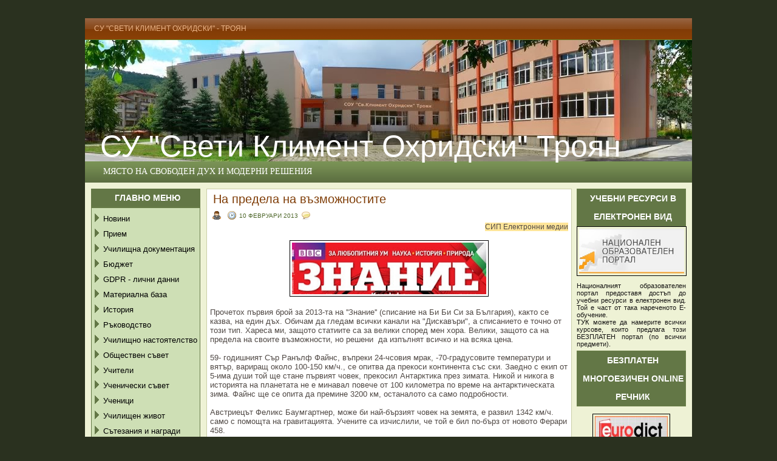

--- FILE ---
content_type: text/html; charset=UTF-8
request_url: http://statii.svetikliment.com/2013/02/blog-post_7144.html
body_size: 14448
content:
<!DOCTYPE html>
<html dir='ltr' xmlns='http://www.w3.org/1999/xhtml' xmlns:b='http://www.google.com/2005/gml/b' xmlns:data='http://www.google.com/2005/gml/data' xmlns:expr='http://www.google.com/2005/gml/expr'>
<head>
<link href='https://www.blogger.com/static/v1/widgets/2944754296-widget_css_bundle.css' rel='stylesheet' type='text/css'/>
<meta content='XE2gs1NE7ev6AdTfYHKC3o+SzaVHE1kWVMggW+xq7Lo=' name='verify-v1'/>
<meta content='text/html; charset=UTF-8' http-equiv='Content-Type'/>
<meta content='blogger' name='generator'/>
<link href='http://statii.svetikliment.com/favicon.ico' rel='icon' type='image/x-icon'/>
<link href='http://statii.svetikliment.com/2013/02/blog-post_7144.html' rel='canonical'/>
<link rel="alternate" type="application/atom+xml" title="СУ &quot;Свети Климент Охридски&quot; Троян - Atom" href="http://statii.svetikliment.com/feeds/posts/default" />
<link rel="alternate" type="application/rss+xml" title="СУ &quot;Свети Климент Охридски&quot; Троян - RSS" href="http://statii.svetikliment.com/feeds/posts/default?alt=rss" />
<link rel="service.post" type="application/atom+xml" title="СУ &quot;Свети Климент Охридски&quot; Троян - Atom" href="https://www.blogger.com/feeds/1211261626690331646/posts/default" />

<link rel="alternate" type="application/atom+xml" title="СУ &quot;Свети Климент Охридски&quot; Троян - Atom" href="http://statii.svetikliment.com/feeds/1505435210288328912/comments/default" />
<!--Can't find substitution for tag [blog.ieCssRetrofitLinks]-->
<link href='https://blogger.googleusercontent.com/img/b/R29vZ2xl/AVvXsEjcB-x-CQvRRJlxGCxlrNAomrmmugAoIS2WC5z-lKgebtDbnHMYvyHCndmQm_PEw_buKiVeIyyI7FJQgvWYRTfDZF7tiDPfMrlOGo6lcPDxZRxB7ZQHQuwXdgJZ_PnRDwBqjvxn7EzTtTVh/s320/KN_26-500.jpg-500x500.jpg' rel='image_src'/>
<meta content='http://statii.svetikliment.com/2013/02/blog-post_7144.html' property='og:url'/>
<meta content='На предела на възможностите' property='og:title'/>
<meta content='       СИП Електронни медии        Прочетох първия брой за 2013-та на &#39;&#39;Знание&#39;&#39; (списание на Би Би Си за България), както се казва, на един...' property='og:description'/>
<meta content='https://blogger.googleusercontent.com/img/b/R29vZ2xl/AVvXsEjcB-x-CQvRRJlxGCxlrNAomrmmugAoIS2WC5z-lKgebtDbnHMYvyHCndmQm_PEw_buKiVeIyyI7FJQgvWYRTfDZF7tiDPfMrlOGo6lcPDxZRxB7ZQHQuwXdgJZ_PnRDwBqjvxn7EzTtTVh/w1200-h630-p-k-no-nu/KN_26-500.jpg-500x500.jpg' property='og:image'/>
<title>СУ "Свети Климент Охридски" Троян: На предела на възможностите</title>
<style id='page-skin-1' type='text/css'><!--
/* -------------------------------------------------
Template Name: Natural-Health
Description: A free premium health niche Template.
Designer    : jinsona designs
Designer URI: www.web2feel.com
Blogger XML Coded By: Cahaya Biru
Converter Url: www.cahayabiru.com
Date: July 2009
--------------------------------------------------*/
#blog-pager-newer-link{padding-left:20px;float:left}
#blog-pager-older-link{padding-right:20px;float:right}
#blog-pager{text-align:center}
#navbar-iframe {
height:0px;
visibility:hidden;
display:none;
}
*{margin:0; padding:0}
.comm{
padding:3px 5px 3px 20px;
background:url(https://blogger.googleusercontent.com/img/b/R29vZ2xl/AVvXsEgYm2Q_FRXu9fPP3RBvJV1UKEzY90yjjrlCrKPtahKmVvGXCXrOPUptOPM9XHyaYjtkfPsbXnU3z3rdRjn28r6Mzg9HhTZuiw9wcMZ2EHZdVpool8WjMIrjnrI9nAYSgUrhES78pEs6Zw/s1600/comment.png) no-repeat;
position:relative;
}
.comm a:link,
.comm a:visited {
color:#0578ad;
}
.comm a:hover{
color:#333;
}
body {
margin:0 auto;
padding:30px 0px 0px 0px;
background:#2a311f ;
font-family:Tahoma,Century gothic, Arial,Tahoma,sans-serif;
color:#161514;
font-size:13px;
}
img {   padding:3px;border:1px solid black;
/*border:0; optist*/
margin: 0 0;
}
a {
color:black; /* #6F615A; optist*/
text-decoration:none;
outline:none;
}
a:hover {
color:#d53030;
text-decoration:underline /*none optist*/
}
h1, h2, h3, h4, h5, h6 {
}
blockquote {
padding-left:10px;
color:#444;
font-style: normal;
}
.clear {
clear:both;
}
img.centered  {
display: block;
margin-left: auto;
margin-right: auto;
margin-bottom: 10px;
padding: 0px;
}
img.alignnone {
padding: 5px 5px;
margin: 0px 0px 10px 0px;
display: inline;
background:#fff;
border: 1px solid #DDDDDD;
}
img.alignright {
padding: 5px 5px;
margin: 0px 5px 10px 10px;
display: inline;
background:#fff;
border: 1px solid #DDDDDD;
}
img.alignleft {
padding: 5px 5px;
margin: 0px 10px 10px 5px;
display: inline;
background:#fff;
border: 1px solid #DDDDDD;
}
.aligncenter {
display: block;
margin-left: auto;
margin-right: auto;
margin-bottom: 10px;
}
.alignright {
float: right;
margin: 0px 0px 10px 10px;
}
.alignleft {
float: left;
margin: 0px 10px 10px 0px;
}
.wp-caption {
border: 1px solid #DDDDDD;
text-align: center;
background-color: #ffffff;
padding: 4px 0px 5px 0px;
margin: 5px 5px ;
}
.wp-caption img {
margin: 0px 0px 5px 0px;
padding: 0px;
border: 0px;
}
.wp-caption p.wp-caption-text {
margin: 0px;
padding: 0px 0px 0px 0px;
font-size: 11px;
font-weight: normal;
line-height: 12px;
}
/* The Outer cover */
#wrapper {
width:1000px;
margin:0 auto;
}
#casing {
padding:0px 0px 0px 0px;
background:#eef2d5;
float:left;
width:1000px;
}
/* The Header */
#top {
height:200px;
margin:auto;
background-image: url("https://blogger.googleusercontent.com/img/b/R29vZ2xl/AVvXsEj8llZx7mp2xz6RJ7fwGxSuDR0kpUgBEVkhf8E7sJunHUPrO7JOSMbaihPfb2OR1fIlQmFwRFbVAwxQulcB3vS0q6Bdc3OLiI14KC6fUTar_vL-Yd0etaOgh97z6Vg-D5F8MHMie6kGfko/s1600/skon.jpg");
width:1000px;
position:relative;
}
.blogname {
width:1000px;
font-family:Georgia ,Century gothic,Verdana,Tahoma,sans-serif;
margin:126px 0 0 5px;/*optist*/
float:left;
height:77px;
}
.blogname h1  {
font-size:50px;
padding:0 0 0px 0;
font-weight:normal;
color:#fff;
text-align:left;
margin:20px 0 0 20px;
}
.blogname h1  a:link, .blogname h1  a:visited{
color: #fff;
display:block;
}
.blogname h1  a:hover {
color: #eee;
}
.blogname h2 {
margin:5px 0px 0px 30px;
font-size:12px;
font-weight:normal;
color:#fff;
text-align:left;
text-transform:uppercase;
}
/* The Search */
#search {
height:20px;
width:auto;
top:190px;
right:0px;
padding:17px 10px 0px 15px;
width:190px;
float:right;
position:absolute;
}
#search form {
margin: 0;
padding: 0;
}
#search fieldset {
margin: 0;
padding: 0;
border: none;
}
#search p {
margin: 0;
font-size: 85%;
}
#s {
margin-left:0px;
float: left;
width:144px;
padding: 5px 2px 4px 3px;
background:#fff url(https://blogger.googleusercontent.com/img/b/R29vZ2xl/AVvXsEiyYPhm1h6-9v0ubVCun5FSeEoSovbA9H07X3in_fTRiYIB8HoztIXH8tID6GNTZNGJW8nGkyo_QE8fc-q0XnxMc-NJUx-C493AZfisERx5Pty_GQmJ4LaVEFZ9Exg9WrEr35xQbNGfFA/s1600/sform.png) no-repeat;
border:none;
font: normal 100% "Tahoma", Arial, Helvetica, sans-serif;
color:#8B4E20;
}
#searchsubmit {
width:32px;
float: left;
background:#fff url(https://blogger.googleusercontent.com/img/b/R29vZ2xl/AVvXsEjOiRLelJo7AMQiz7_29nfBCA5_gdvX1kOGVtRS7Jtay97ZyLnZq4iL9_rOGwxaOAkfgFWxgFaNcgfH1u-DBrGZdQVAjvCBPR-uk6AU-qoD6GYCQn7P6en154E8atH_de0R8bKM8bq3-Q/s1600/sbutton.png);
border:none;
font: bold 100% "century gothic", Arial, Helvetica, sans-serif;
color: #FFFFFF;
height:25px;
}
.feed{
float:right;
height:25px;
width:auto;
margin:10px 10px 0px 0px;
padding:5px 5px 5px 5px;
width:260px;
border:1px solid #8B9F6D;
background:#7A9256 ;
display:inline;
}
.feed form {
margin: 0;
padding: 0;
}
.feed fieldset {
margin: 0;
padding: 0;
border: none;
}
.feed p {
margin: 0;
font-size: 85%;
}
.input{
margin-left:0px;
float: left;
width:190px;
padding: 4px 2px 4px 5px;
background:#EEF2D5 ;
border:none;
font: normal 100% "Tahoma", Arial, Helvetica, sans-serif;
color:#333;
}
.sbutton{
width:60px;
float: right;
background:#53623D ;
border:none;
font: bold 100% "century gothic", Arial, Helvetica, sans-serif;
color: #eee;
height:24px;
}
/*Page menu*/
#foxmenucontainer{
height:35px;
background:url(https://blogger.googleusercontent.com/img/b/R29vZ2xl/AVvXsEgG7qcAK9n2_3UYqslN-1aR0KWdjmTuHu1ERHupY1XJyaTq1zZZHqxrzhcsDcKv0ZsFGOQcyJdi5EozIRdk_ovTLGJBW2YOrYB1Yzp-qLvXDRJ-6xCWwA59tu2grZCCb-FVGDbu_33byg/s1600/menu.png) repeat-x;
display:block;
padding:0px 0 0px 0px;
font: 12px Tahoma,Century gothic,verdana, Arial, sans-serif;
font-weight:normal;
text-transform:uppercase;
border-bottom:1px solid #67842A;
}
#menu{
margin: 0px;
padding: 0px;
width:1000px;
background:url(https://blogger.googleusercontent.com/img/b/R29vZ2xl/AVvXsEgG7qcAK9n2_3UYqslN-1aR0KWdjmTuHu1ERHupY1XJyaTq1zZZHqxrzhcsDcKv0ZsFGOQcyJdi5EozIRdk_ovTLGJBW2YOrYB1Yzp-qLvXDRJ-6xCWwA59tu2grZCCb-FVGDbu_33byg/s1600/menu.png) repeat-x;
height:35px;
}
#menu ul {
float: left;
list-style: none;
margin: 0px;
padding: 0px;
}
#menu li {
float: left;
list-style: none;
margin: 0px;
padding: 0px;
}
#menu li a, #menu li a:link, #menu li a:visited {
color: #ecb487;
display: block;
margin: 0px;
padding: 10px 15px 11px 15px;
}
#menu li a:hover, #menu li a:active {
background:url(https://blogger.googleusercontent.com/img/b/R29vZ2xl/AVvXsEiNAIHW_NSnuXzKRQOC1Pcz1ud04_caQHTA4SjiSjB_jHcyQ2XnrizIrvk0D5Wl91xPuIjQ14oi6gwV6SKPY0acfgG0vveeePf8Jq7JAsAu-ulnOkwysenkQrG4g8s42Q281ran5uDNsQ/s1600/menua.png) repeat-x;
color: #fff;
margin: 0px;
padding: 10px 15px 11px 15px;
text-decoration: none;
}
#menu li li a, #menu li li a:link, #menu li li a:visited {
background:#A14800;
width: 150px;
color: #ecb487;
font-size: 13px;
font-family: tahoma, century gothic,Georgia,  sans-serif;
font-weight: normal;
text-transform: uppercase;
float: none;
margin: 0px;
padding: 8px 10px 7px 10px;
border-bottom: 1px solid #AF5914;
}
#menu li li a:hover, #menu li li a:active {
background: #7F3D07 ;
color: #fff;
padding: 8px 10px 7px 10px;
}
#menu li ul {
z-index: 9999;
position: absolute;
left: -999em;
height: auto;
width: 170px;
margin: 0px;
padding: 0px;
}
#menu li li {
}
#menu li ul a {
width: 140px;
}
#menu li ul a:hover, #menu li ul a:active {
}
#menu li ul ul {
margin: -32px 0 0 170px;
}
#menu li:hover ul ul, #menu li:hover ul ul ul,
#menu li.sfhover ul ul, #menu li.sfhover ul ul ul {
left: -999em;
}
#menu li:hover ul, #menu li li:hover ul,
#menu li li li:hover ul, #menu li.sfhover ul,
#menu li li.sfhover ul, #menu li li li.sfhover ul {
left: auto;
}
#menu li:hover, #menu li.sfhover {
position: static;
}
/* Category menu*/
#catmenucontainer{
height:35px;
background: url(https://blogger.googleusercontent.com/img/b/R29vZ2xl/AVvXsEimpuecy7VRGC0GWESIHpA8RL1c8RmsrxnzkbSdHs1HxkGpPFLcm-eEuDdHMbEOQV4or5EVRcivjhuRKtXQiwFuUrh6kbIrManaYludR2JdvnjheUFk9T2VYahqlobyJg2TihG2GPlHnA/s1600/catmenu.png) repeat-x;
display:block;
padding:0px 0 0px 0px;
font: 12px Tahoma,Century gothic,verdana, Arial, sans-serif;
font-weight:normal;
text-transform:uppercase;
}
.lavaLampNoImage {
position: relative;
width: 960px;
padding: 5px 10px;
margin: 0px 0px 0px 0px;
overflow: hidden;
}
.lavaLampNoImage li {
float: left;
list-style: none;
margin:0px 0px;
padding:0px 0px;
}
.lavaLampNoImage li.back {
background-color: #53623d;
width: 5px;
height: 20px;
border:1px solid #53623d;
border-radius:5px;
-moz-border-radius:5px;
-webkit-border-radius:5px;
top:7px;
z-index: 8;
position: absolute;
}
.lavaLampNoImage li a:visited , .lavaLampNoImage li a:link{
font:  13px Trebuchet ms,Century gothic, Arial, Tahoma, sans seriff ;
text-decoration: none;
color:#DEEFC2;
outline: none;
text-align: center;
top: 3px;
letter-spacing: 0;
z-index: 10;
display: block;
float: left;
height: 20px;
position: relative;
overflow: hidden;
margin: auto 10px;
}
.lavaLampNoImage li a:hover, .lavaLampNoImage li a:active {
border: none;
color: #fff;
}
/* Main Content*/
#content {
float:left;
width: 600px;
height:100%;
padding:10px 0px 0px 0px;
}
.title{
margin: 0 0 0 0px;
padding: 0px 0px 0px 0px;
}
.date {
font-size:10px;
font-family:Tahoma, century gothic,Arial,Verdana,Helvitica,sans-serif;
padding:5px 5px 0px 5px;
color:#222;
text-transform: uppercase;
}
.single {
width:600px;
margin: 0px 5px 15px 10px;
height:100%;
color:#504945;
font: 13px Tahoma, century gothic,Arial,verdana, sans-serif;
background:#fff;
border:1px solid #CACFA8;
word-wrap: break-word; /* fix for long text breaking sidebar float in IE */
overflow: hidden;     /* fix for long non-text content breaking IE sidebar float */
}
.single  h3 {
margin: 0px 0 0px 0;
padding: 5px 0px 5px 10px;
text-align: left;
font: 20px  Georgia,century gothic,Arial,verdana, sans-serif;
font-weight:normal;
overflow:hidden;
}
.single  h3 a, .single  h3 a:link, .single  h3 a:visited  {
color:#7F3D07;
background-color: transparent;
}
.single  h3 a:hover  {
color: #7F3D07;
background-color: transparent;
}
.author{
color:#4c6528;
padding:3px 0 3px 20px;
margin-left:3px;
background:url(https://blogger.googleusercontent.com/img/b/R29vZ2xl/AVvXsEg1QzZ1wrt341VBIFEUAVr6ge4rAPzn_3bX5Usa84bbH0C8GjP9JYO44h_ITMUCk0qJafra96e8mRC-rwuWQz2lMuxZtSXaVtmwWpLGsP5xrCXM6Mq68Zb8jN5CwFJLDgn_kHkDv1CubQ/s1600/user.png) no-repeat;
}
.clock{
color:#4c6528;
padding:3px 0 3px 20px;
margin-left:5px;
background:url(https://blogger.googleusercontent.com/img/b/R29vZ2xl/AVvXsEgRKMcjBYTLRnFqPAo6pb0VPxSqy2kg3rfJIChS5f01VBobee3dg5LhKdImyOocozxOcQOxztKzKWE5xkRwuB6FZgpfCEiri6MwV64n_3TjuSTq3BfjNVEEklQ4ygUEToehLbb1VIqzrg/s1600/time.png) no-repeat;
}
.comm{
padding:3px 0 3px 20px;
margin-left:5px;
background:url(https://blogger.googleusercontent.com/img/b/R29vZ2xl/AVvXsEhp0rD_d7vEtUGLiNc6ZMm8xFf-8fkKnRWq6gjVQ3j3ko0oCassxvcaIG1wp6RuJMwSXAKihanM7GqaRZnOMMoUF7RZ_fXVzI76Ie609avMLMFa4Z8sZ_SPxhI88oSd77sNhsX0LM24TA/s1600/comment.png) no-repeat;
position:relative;
}
.comm a:link,
.comm a:visited {
color:#4c6528;
}
.comm a:hover{
color:#414E34;
}
.singleinfo {
height:20px;
margin:0px 0px;
padding: 0px 0px 5px 0px;
font:12px  Georgia, Arial,century gothic,verdana, sans-serif;
}
.category{
padding:3px 0 3px 20px;
margin-left:5px;
background:url(https://blogger.googleusercontent.com/img/b/R29vZ2xl/AVvXsEiPV5JnnPGRL7X6EYPGQJGvox5ycOvvz9Yk1q5xypi8Wa0S8RMl88fDSp7NR82WDvrb15N9jPx_7_6A2R1Ly1qgT-TaakiH757cuESYRTDpgG1O54xtwjEvhcgXC-UuxHPDHJBUnOq92g/s1600/cat.png) no-repeat;
font: 10px  Tahoma,century gothic,Arial,verdana, sans-serif;
}
.category a:link,.category a:visited{
color:#c55800;
}
.category a:hover{
color:#333;
}
.entry {
margin:0 0;
padding: 0px 5px 5px 5px;
}
.entry a:link,
.entry a:visited {
color: #AC0604;
background-color: transparent;
}
.entry a:hover {
color:#455236;
background-color: transparent;
text-decoration: none;
}
.entry p{
margin:5px 5px;
padding:0px 0px;
line-height:20px;
}
/* right column */
.right{
float:right;
width:190px;
padding:0 0px 0px 0;
}
/* The Sidebar1 */
.sidebar1{
float:left;
width:180px;
padding-top:5px;
font-size:11px;
font-family:Tahoma,Century gothic, Arial, sans-serif;
padding-left:10px;
}
.sidebar1 h2 {
text-align: center;/*optist*/
line-height:30px;
font-size:14px;
color:#fff;
margin:5px 0 0px 0 ;
padding:0px 0 0 5px;
background:#637746;
font-weight:bold;
font-family:Georgia,Century gothic, Arial, sans-serif;
text-transform:uppercase;
border-bottom:1px solid #687F47;
}
.sidebar1 ul {
list-style-type: none;
margin: 0 ;
padding: 0;
}
.sidebar1 ul ul  {
list-style-type: none;
margin: 0;
padding: 0px 0px 10px 0px;
background-repeat:no-repeat;
}
.sidebar1 ul ul ul {
list-style-type: none;
margin: 0;
padding: 0;
border:0;
}
.sidebar1 ul ul ul ul {
list-style-type: none;
margin: 0;
padding: 0;
border:0;
}
.sidebar1 ul li {
background:#CEDFB5;
color:#505F3B;
border-bottom:1px solid #BFCFA8;
text-decoration: none;
padding: 5px 0px 5px 5px;
}
.sidebar1 ul li a:link, .sidebar1 ul li a:visited {
height:100%;	text-transform:uppercase;
}
.sidebar1 ul li a:hover {
color: #637746;
}
.sidebar1 p {
padding: 7px 10px;
margin:0;
}
.sidebar1 table {
width:100%;
text-align:center;
color:#787d7f;
}
/* The Sidebar2 */
.sidebar2{
float:right;
width:180px;
padding-top:5px;
padding-right:10px;
font-size:11px;
font-family:Tahoma,Century gothic, Arial, sans-serif;
}
.sidebar2 h2 {
text-align: center;/*optist*/
line-height:30px;
font-size:14px;
color:#fff;
margin:5px 0 0px 0 ;
padding:0px 0 0 5px;
background:#637746;
font-weight:bold;
font-family:Georgia,Century gothic, Arial, sans-serif;
text-transform:uppercase;
border:1px solid #687F47 ;
}
.sidebar2 ul {
list-style-type: none;
margin: 0 ;
padding: 0;
}
.sidebar2 ul ul  {
list-style-type: none;
margin: 0;
padding: 0px 0px 10px 0px;
background-repeat:no-repeat;
}
.sidebar2 ul ul ul {
list-style-type: none;
margin: 0;
padding: 0;
border:0;
}
.sidebar2 ul ul ul ul {
list-style-type: none;
margin: 0;
padding: 0;
border:0;
}
.sidebar2 ul li {
background:#CEDFB5;
color:#505F3B;
border-bottom:1px solid #BFCFA8;
text-decoration: none;
padding: 5px 0px 5px 5px;
}
.sidebar2 ul li a:link, .sidebar2 ul li a:visited {
height:100%;
line-height:18px;
text-transform:uppercase;
}
.sidebar2 ul li a:hover {
color: #637746;
}
.sidebar2 p {
padding: 7px 10px;
margin:0;
}
.sidebar2 table {
width:100%;
text-align:center;
color:#787d7f;
}
/* --- FOOTER --- */
#footer {
height:35px;
padding:15px 0 0 0px;
color:#EFE2A4;
font-size:11px;
font-weight:normal;
text-align:center;
letter-spacing:1px;
font-family: Tahoma,georgia,Century gothic,  Arial, sans-serif;
float:left;
width:100%;
background:#8e551f;
border-top:3px solid #cb7728;
}
#footer a:link , #footer a:visited{
color:#EFE2A4;
}
#footer a:hover {
color:#fff;
}
/* The Navigation */
#navigation{
width:600px;
margin:0px 0px 0px 0px;
padding:0px 5px 10px 5px;
}
/* The Attachment */
.contentCenter {
text-align:center;
}
/* The Page Title */
h2.pagetitle {
padding:5px 5px;
margin:0px 0 10px 5px;
font-size:16px;
text-align:center;
color:#4A413C;
font-family:Georgia,Century gothic,Arial, Helvetica, sans-serif;
}
#comment{
height:100%;
padding:0px 5px 10px 10px;
margin:0px 0px;
}
h4#comments {
padding:5px 10px;
margin:10px 0px;
border:1px solid #DEDCDD;
font-size:20px;
font-weight:normal;
color:#444;
background:#fff;
font-family:Georgia,Century gothic,Arial, Helvetica, sans-serif;
border-radius:5px;
-moz-border-radius:5px;
-webkit-border-radius:5px;
}
#respond{
height:100%;
padding:0px 5px;
margin:0px 0px;
background:#fff;
border:1px solid #DEDCDD;
border-radius:5px;
-moz-border-radius:5px;
-webkit-border-radius:5px;
}
#respond h4{
padding:5px 10px 5px 10px;
margin:10px 0px;
font-size:22px;
font-weight:normal;
color:#444;
font-family:Georgia,Century gothic,Arial, Helvetica, sans-serif;
}
#commentform {
padding:0px 10px 10px 10px;
margin:0px 0px 0px 0px;
color:#BFAFA7;
font-family:tahoma,Century gothic,Arial, Helvetica, sans-serif;
}
#commentform p {
color:#3f79c4;
}
#commentform input {
background:#F4F4F4;
border:1px solid #DEDCDD;
color:#444;
padding-left:10px;
}
#commentform textarea {
background:#F4F4F4;
border:1px solid #DEDCDD;
color:#444;
width:95%;
padding:5px 5px;
}
.comments input#submit {
width:auto;
line-height:25px;
padding:3px 5px;
background:#863E06;
border:2px solid #CB7728;
color:#fff;
font-family:tahoma,Century gothic,Arial, Helvetica, sans-serif;
}
ol.commentlist {
list-style:none;
margin:0;
padding:0;
text-indent:0;
}
ol.commentlist li {
border:1px solid #DEDCDD;
margin:0 0 10px;
padding:5px 7px 5px 57px;
position:relative;
border-radius:5px;
-moz-border-radius:5px;
-webkit-border-radius:5px;
}
ol.commentlist li div.comment-author {
padding:0 170px 0 0;
}
ol.commentlist li div.vcard {
font:20px Georgia, helvetica,arial,sans-serif;
padding:5px 0px;
}
ol.commentlist li div.vcard cite.fn {
font-style:normal;
}
ol.commentlist li div.vcard cite.fn a.url {
color:#c00;
text-decoration:none;
}
ol.commentlist li div.vcard cite.fn a.url:hover { color:#000;
}
ol.commentlist li div.vcard img.avatar {
border:5px solid #ddd;
left:7px;
position:absolute;
top:7px;
}
ol.commentlist li div.comment-meta {
font:12px Tahoma, helvetica,arial,sans-serif;
position:absolute;
right:10px;
text-align:right;
top:5px;
}
ol.commentlist li div.comment-meta a {
color:#0083DB;
text-decoration:none;
}
ol.commentlist li div.comment-meta a:hover {
color:#000;
}
ol.commentlist li p {
font:normal 12px Tahoma, helvetica,arial,sans-serif;
margin:0 0 1em;
line-height:18px;
}
ol.commentlist li ul {
font:normal 12px/1.4 helvetica,arial,sans-serif;
list-style:square;
margin:0 0 1em;
padding:0;
text-indent:0;
}
ol.commentlist li div.reply {
background:#5A6F37;
border:2px solid #374128;
color:#fff;
font:bold 9px/1 Tahoma, Georgia,arial,sans-serif;
padding:5px 10px;
text-align:center;
width:36px;
}
ol.commentlist li div.reply a {
color:#fff;
text-decoration:none;
text-transform:uppercase;
}
ol.commentlist li.even {
background:#fff;
}
ol.commentlist li.odd {
background:#fff;
}
ol.commentlist li.pingback div.vcard {
padding:0 170px 0 0;
}
.banner{
margin: 10px 0px 0 0;
padding: 0px 10px 0 0px;
float:right;
height:100%;
}
.banner ul {
margin: 0px 0px;
padding: 0px 0px;
overflow:hidden;
float:left;
}
.banner li{
margin:  0px 0px 5px 0px ;
padding:0px 0px ;
list-style:none;
display : block;
overflow:hidden;
background:#D2D5DA ;
border:1px solid #fff;
}
.banner li a:link, .banner li a:visited {
text-decoration: none;
}
.profile-img {
float:left;
margin:0 5px 3px 5px;
padding:4px 4px ;
border:1px solid #000
}
.profile-data{
margin:0;
text-transform:uppercase;
letter-spacing:.1em;
font:tahoma,arial;
color:#000;
font-weight:bold;
line-height:1.6em
}
.profile-datablock {
margin: 5px 5px
}
.profile-textblock {
margin: 5px 5px;
line-height:1.6em}
.profile-link {
font:#000;
text-transform:uppercase;
letter-spacing:.1em
}

--></style>
<link href='https://www.blogger.com/dyn-css/authorization.css?targetBlogID=1211261626690331646&amp;zx=6602e177-09d2-40fb-8da7-a39ad18ec2d3' media='none' onload='if(media!=&#39;all&#39;)media=&#39;all&#39;' rel='stylesheet'/><noscript><link href='https://www.blogger.com/dyn-css/authorization.css?targetBlogID=1211261626690331646&amp;zx=6602e177-09d2-40fb-8da7-a39ad18ec2d3' rel='stylesheet'/></noscript>
<meta name='google-adsense-platform-account' content='ca-host-pub-1556223355139109'/>
<meta name='google-adsense-platform-domain' content='blogspot.com'/>

</head>
<body>
<div class='navbar section' id='navbar'><div class='widget Navbar' data-version='1' id='Navbar1'><script type="text/javascript">
    function setAttributeOnload(object, attribute, val) {
      if(window.addEventListener) {
        window.addEventListener('load',
          function(){ object[attribute] = val; }, false);
      } else {
        window.attachEvent('onload', function(){ object[attribute] = val; });
      }
    }
  </script>
<div id="navbar-iframe-container"></div>
<script type="text/javascript" src="https://apis.google.com/js/platform.js"></script>
<script type="text/javascript">
      gapi.load("gapi.iframes:gapi.iframes.style.bubble", function() {
        if (gapi.iframes && gapi.iframes.getContext) {
          gapi.iframes.getContext().openChild({
              url: 'https://www.blogger.com/navbar/1211261626690331646?po\x3d1505435210288328912\x26origin\x3dhttp://statii.svetikliment.com',
              where: document.getElementById("navbar-iframe-container"),
              id: "navbar-iframe"
          });
        }
      });
    </script><script type="text/javascript">
(function() {
var script = document.createElement('script');
script.type = 'text/javascript';
script.src = '//pagead2.googlesyndication.com/pagead/js/google_top_exp.js';
var head = document.getElementsByTagName('head')[0];
if (head) {
head.appendChild(script);
}})();
</script>
</div></div>
<div id='wrapper'>
<div id='foxmenucontainer'>
<div id='menu'>
<ul>
<li><a href='http://svetikliment.blogspot.com' title='View all post under Title'>СУ "Свети Климент Охридски" - Троян</a></li>
</ul>
</div>
</div>
<div class='clear'></div>
<div id='top'>
<div class='blogname'>
<div class='header section' id='header'><div class='widget Header' data-version='1' id='Header1'>
<h1><a href='http://statii.svetikliment.com/'>
<a href='http://statii.svetikliment.com/'>
СУ "Свети Климент Охридски" Троян
</a>
</a></h1>
<h2>
<div class='descriptionwrapper'>
<p class='description'><span>
</span></p>
</div>
</h2>
</div></div>
</div>
<!-- optist <div class='feed'> <form action='http://feedburner.google.com/fb/a/mailverify' method='post' onsubmit='window.open(&apos;http://feedburner.google.com/fb/a/mailverify?uri=CahayaBirusSphere&apos;, &apos;popupwindow&apos;, &apos;scrollbars=yes,width=550,height=520&apos;);return true' target='popupwindow'><input class='input' name='email' onblur='if (this.value == &quot;&quot;) {this.value = &quot;Sign Up here for email feed...&quot;;}' onfocus='if (this.value == &quot;Sign Up here for email feed...&quot;) {this.value = &quot;&quot;;}' type='text' value='Sign Up here for email feed...'/> <input name='uri' type='hidden' value='CahayaBirusSphere'/><input name='loc' type='hidden' value='en_US'/><input class='sbutton' type='submit' value='submit'/></form> </div> -->
<!-- optist <div id='search'> <form action='/s' id='searchform' method='get'> <input id='s' name='q' type='text' value=''/> <input id='searchsubmit' type='submit' value=''/> </form> </div> -->
</div>
<div id='catmenucontainer'>
<div style='float: right;'>
<ul class='lavaLampNoImage' id='A'>
<li><span style='margin: 5px,0,0,0; font-family: georgia; color: rgb(255, 255, 255);font-size:120%;'>Място на свободен дух и модерни решения</span></li>
</ul>
</div>
</div>
<div class='clear'></div>
<div id='casing'>
<div class='sidebar1'>
<div class='cahaya7 section' id='cahaya3'><div class='widget Text' data-version='1' id='Text1'>
<h2 class='title'>Главно меню</h2>
<div class='widget-content'>
<span =""  style="font-size:13px;"><div style="-moz-background-inline-policy: continuous; background: none repeat scroll 0% 0% rgb(206, 223, 181); border: 1px solid rgb(99, 119, 70); margin-left: 0px; margin-top: 0px; width: 178px;"><img src="https://blogger.googleusercontent.com/img/b/R29vZ2xl/AVvXsEi8UDpGvuvWw_vxgnG1Uw2R6kEExsHAYhshevZN566yMdOZ1VnoQrupxt7Gz-dDBATNn-jnCBudQtwCMwbKL0DgN_tKP3Nz1jlM9rYmOQZC1Uc2SXoDqe-jWMBk7UBVH7XsExAbtnzfixU/s1600/deltamenu.png" style="border: 0px solid; margin: 5px 0px -5px -3px; padding: 0px 0pt 0pt;" / /><a href="http://svetikliment.blogspot.com/">Новини</a><br /><img src="https://blogger.googleusercontent.com/img/b/R29vZ2xl/AVvXsEi8UDpGvuvWw_vxgnG1Uw2R6kEExsHAYhshevZN566yMdOZ1VnoQrupxt7Gz-dDBATNn-jnCBudQtwCMwbKL0DgN_tKP3Nz1jlM9rYmOQZC1Uc2SXoDqe-jWMBk7UBVH7XsExAbtnzfixU/s1600/deltamenu.png" style="border: 0px solid; margin: 5px 0px -5px -3px; padding: 0px 0pt 0pt;" / /><a href="http://svetikliment1.blogspot.com/2011/07/blog-post.html">Прием</a><br /><img src="https://blogger.googleusercontent.com/img/b/R29vZ2xl/AVvXsEi8UDpGvuvWw_vxgnG1Uw2R6kEExsHAYhshevZN566yMdOZ1VnoQrupxt7Gz-dDBATNn-jnCBudQtwCMwbKL0DgN_tKP3Nz1jlM9rYmOQZC1Uc2SXoDqe-jWMBk7UBVH7XsExAbtnzfixU/s1600/deltamenu.png" style="border: 0px solid; margin: 5px 0px -5px -3px; padding: 0px 0pt 0pt;" / /><a href="http://svetikliment1.blogspot.com/2009/01/blog-post_22.html">Училищна документация</a><br /><img src="https://blogger.googleusercontent.com/img/b/R29vZ2xl/AVvXsEi8UDpGvuvWw_vxgnG1Uw2R6kEExsHAYhshevZN566yMdOZ1VnoQrupxt7Gz-dDBATNn-jnCBudQtwCMwbKL0DgN_tKP3Nz1jlM9rYmOQZC1Uc2SXoDqe-jWMBk7UBVH7XsExAbtnzfixU/s1600/deltamenu.png" style="border: 0px solid; margin: 5px 0px -5px -3px; padding: 0px 0pt 0pt;" / /><a href="http://statii.svetikliment.com/2018/03/blog-post_28.html">Бюджет</a><br /><img src="https://blogger.googleusercontent.com/img/b/R29vZ2xl/AVvXsEi8UDpGvuvWw_vxgnG1Uw2R6kEExsHAYhshevZN566yMdOZ1VnoQrupxt7Gz-dDBATNn-jnCBudQtwCMwbKL0DgN_tKP3Nz1jlM9rYmOQZC1Uc2SXoDqe-jWMBk7UBVH7XsExAbtnzfixU/s1600/deltamenu.png" style="border: 0px solid; margin: 5px 0px -5px -3px; padding: 0px 0pt 0pt;" / /><a href="http://statii.svetikliment.com/2019/10/gdpr.html">GDPR - лични данни</a><br /><img src="https://blogger.googleusercontent.com/img/b/R29vZ2xl/AVvXsEi8UDpGvuvWw_vxgnG1Uw2R6kEExsHAYhshevZN566yMdOZ1VnoQrupxt7Gz-dDBATNn-jnCBudQtwCMwbKL0DgN_tKP3Nz1jlM9rYmOQZC1Uc2SXoDqe-jWMBk7UBVH7XsExAbtnzfixU/s1600/deltamenu.png" style="border: 0px solid; margin: 5px 0px -5px -3px; padding: 0px 0pt 0pt;" / /><a href="http://svetikliment1.blogspot.com/2009/01/blog-post_7959.html">Материална база</a><br /><img src="https://blogger.googleusercontent.com/img/b/R29vZ2xl/AVvXsEi8UDpGvuvWw_vxgnG1Uw2R6kEExsHAYhshevZN566yMdOZ1VnoQrupxt7Gz-dDBATNn-jnCBudQtwCMwbKL0DgN_tKP3Nz1jlM9rYmOQZC1Uc2SXoDqe-jWMBk7UBVH7XsExAbtnzfixU/s1600/deltamenu.png" style="border: 0px solid; margin: 5px 0px -5px -3px; padding: 0px 0pt 0pt;" / /><a href="http://svetikliment1.blogspot.com/2009/01/blog-post_1010.html">История</a><br /><img src="https://blogger.googleusercontent.com/img/b/R29vZ2xl/AVvXsEi8UDpGvuvWw_vxgnG1Uw2R6kEExsHAYhshevZN566yMdOZ1VnoQrupxt7Gz-dDBATNn-jnCBudQtwCMwbKL0DgN_tKP3Nz1jlM9rYmOQZC1Uc2SXoDqe-jWMBk7UBVH7XsExAbtnzfixU/s1600/deltamenu.png" style="border: 0px solid; margin: 5px 0px -5px -3px; padding: 0px 0pt 0pt;" / /><a href="http://svetikliment1.blogspot.com/2009/01/blog-post_6893.html">Ръководство</a><br /><span =""  style="font-size:13px;"><img src="https://blogger.googleusercontent.com/img/b/R29vZ2xl/AVvXsEi8UDpGvuvWw_vxgnG1Uw2R6kEExsHAYhshevZN566yMdOZ1VnoQrupxt7Gz-dDBATNn-jnCBudQtwCMwbKL0DgN_tKP3Nz1jlM9rYmOQZC1Uc2SXoDqe-jWMBk7UBVH7XsExAbtnzfixU/s1600/deltamenu.png" style="border: 0px solid; margin: 5px 0px -5px -3px; padding: 0px 0pt 0pt;" / /></span><a href="http://statii.svetikliment.com/2014/04/blog-post_9224.html">Училищно настоятелство</a><br /><img src="https://blogger.googleusercontent.com/img/b/R29vZ2xl/AVvXsEi8UDpGvuvWw_vxgnG1Uw2R6kEExsHAYhshevZN566yMdOZ1VnoQrupxt7Gz-dDBATNn-jnCBudQtwCMwbKL0DgN_tKP3Nz1jlM9rYmOQZC1Uc2SXoDqe-jWMBk7UBVH7XsExAbtnzfixU/s1600/deltamenu.png" style="border: 0px solid; margin: 5px 0px -5px -3px; padding: 0px 0pt 0pt;" / /><a href="http://statii.svetikliment.com/2016/12/blog-post.html">Обществен съвет</a><br /><img src="https://blogger.googleusercontent.com/img/b/R29vZ2xl/AVvXsEi8UDpGvuvWw_vxgnG1Uw2R6kEExsHAYhshevZN566yMdOZ1VnoQrupxt7Gz-dDBATNn-jnCBudQtwCMwbKL0DgN_tKP3Nz1jlM9rYmOQZC1Uc2SXoDqe-jWMBk7UBVH7XsExAbtnzfixU/s1600/deltamenu.png" style="border: 0px solid; margin: 5px 0px -5px -3px; padding: 0px 0pt 0pt;" / /><a href="http://svetikliment1.blogspot.com/2009/01/blog-post_6456.html">Учители</a><br /><img src="https://blogger.googleusercontent.com/img/b/R29vZ2xl/AVvXsEi8UDpGvuvWw_vxgnG1Uw2R6kEExsHAYhshevZN566yMdOZ1VnoQrupxt7Gz-dDBATNn-jnCBudQtwCMwbKL0DgN_tKP3Nz1jlM9rYmOQZC1Uc2SXoDqe-jWMBk7UBVH7XsExAbtnzfixU/s1600/deltamenu.png" style="border: 0px solid; margin: 5px 0px -5px -3px; padding: 0px 0pt 0pt;" / /><a href="http://svetikliment1.blogspot.com/2009/01/blog-post_9930.html">Ученически съвет</a><br /><img src="https://blogger.googleusercontent.com/img/b/R29vZ2xl/AVvXsEi8UDpGvuvWw_vxgnG1Uw2R6kEExsHAYhshevZN566yMdOZ1VnoQrupxt7Gz-dDBATNn-jnCBudQtwCMwbKL0DgN_tKP3Nz1jlM9rYmOQZC1Uc2SXoDqe-jWMBk7UBVH7XsExAbtnzfixU/s1600/deltamenu.png" style="border: 0px solid; margin: 5px 0px -5px -3px; padding: 0px 0pt 0pt;" / /><a href="http://svetikliment1.blogspot.com/2009/01/blog-post_7089.html">Ученици</a><br /><img src="https://blogger.googleusercontent.com/img/b/R29vZ2xl/AVvXsEi8UDpGvuvWw_vxgnG1Uw2R6kEExsHAYhshevZN566yMdOZ1VnoQrupxt7Gz-dDBATNn-jnCBudQtwCMwbKL0DgN_tKP3Nz1jlM9rYmOQZC1Uc2SXoDqe-jWMBk7UBVH7XsExAbtnzfixU/s1600/deltamenu.png" style="border: 0px solid; margin: 5px 0px -5px -3px; padding: 0px 0pt 0pt;" / /><a href="http://svetikliment1.blogspot.com/2009/01/blog-post_4938.html">Училищен живот</a><br /><img src="https://blogger.googleusercontent.com/img/b/R29vZ2xl/AVvXsEi8UDpGvuvWw_vxgnG1Uw2R6kEExsHAYhshevZN566yMdOZ1VnoQrupxt7Gz-dDBATNn-jnCBudQtwCMwbKL0DgN_tKP3Nz1jlM9rYmOQZC1Uc2SXoDqe-jWMBk7UBVH7XsExAbtnzfixU/s1600/deltamenu.png" style="border: 0px solid; margin: 5px 0px -5px -3px; padding: 0px 0pt 0pt;" / /><a href="http://www.svetikliment.com/search/label/%D1%81%D1%8A%D1%81%D1%82%D0%B5%D0%B7%D0%B0%D0%BD%D0%B8%D0%B5">Сътезания и награди</a><br /><img src="https://blogger.googleusercontent.com/img/b/R29vZ2xl/AVvXsEi8UDpGvuvWw_vxgnG1Uw2R6kEExsHAYhshevZN566yMdOZ1VnoQrupxt7Gz-dDBATNn-jnCBudQtwCMwbKL0DgN_tKP3Nz1jlM9rYmOQZC1Uc2SXoDqe-jWMBk7UBVH7XsExAbtnzfixU/s1600/deltamenu.png" style="border: 0px solid; margin: 5px 0px -5px -3px; padding: 0px 0pt 0pt;" / /><a href="http://svetikliment1.blogspot.com/2009/01/blog-post_2875.html">Проекти</a><br /><img src="https://blogger.googleusercontent.com/img/b/R29vZ2xl/AVvXsEi8UDpGvuvWw_vxgnG1Uw2R6kEExsHAYhshevZN566yMdOZ1VnoQrupxt7Gz-dDBATNn-jnCBudQtwCMwbKL0DgN_tKP3Nz1jlM9rYmOQZC1Uc2SXoDqe-jWMBk7UBVH7XsExAbtnzfixU/s1600/deltamenu.png" style="border: 0px solid; margin: 5px 0px -5px -3px; padding: 0px 0pt 0pt;" / /><a href="http://sop.bg/svetikliment-940/">Профил на купувача</a><br /><img src="https://blogger.googleusercontent.com/img/b/R29vZ2xl/AVvXsEi8UDpGvuvWw_vxgnG1Uw2R6kEExsHAYhshevZN566yMdOZ1VnoQrupxt7Gz-dDBATNn-jnCBudQtwCMwbKL0DgN_tKP3Nz1jlM9rYmOQZC1Uc2SXoDqe-jWMBk7UBVH7XsExAbtnzfixU/s1600/deltamenu.png" style="border: 0px solid; margin: 5px 0px -5px -3px; padding: 0px 0pt 0pt;" / /><a href="http://svetikliment1.blogspot.com/2009/01/blog-post_4889.html">Контакти</a><br /><img src="https://blogger.googleusercontent.com/img/b/R29vZ2xl/AVvXsEi8UDpGvuvWw_vxgnG1Uw2R6kEExsHAYhshevZN566yMdOZ1VnoQrupxt7Gz-dDBATNn-jnCBudQtwCMwbKL0DgN_tKP3Nz1jlM9rYmOQZC1Uc2SXoDqe-jWMBk7UBVH7XsExAbtnzfixU/s1600/deltamenu.png" style="border: 0px solid; margin: 5px 0px -5px -3px; padding: 0px 0pt 0pt;" / /><a href="http://www.svetikliment.com/search/label/%D1%81%D1%80%D0%B5%D1%89%D0%B0">Другарски срещи</a><br /><img src="https://blogger.googleusercontent.com/img/b/R29vZ2xl/AVvXsEi8UDpGvuvWw_vxgnG1Uw2R6kEExsHAYhshevZN566yMdOZ1VnoQrupxt7Gz-dDBATNn-jnCBudQtwCMwbKL0DgN_tKP3Nz1jlM9rYmOQZC1Uc2SXoDqe-jWMBk7UBVH7XsExAbtnzfixU/s1600/deltamenu.png" style="border: 0px solid; margin: 5px 0px -5px -3px; padding: 0px 0pt 0pt;" / /><a href="http://svetikliment1.blogspot.com/2009/01/blog-post_23.html">Полезни връзки</a><br /><img src="https://blogger.googleusercontent.com/img/b/R29vZ2xl/AVvXsEi8UDpGvuvWw_vxgnG1Uw2R6kEExsHAYhshevZN566yMdOZ1VnoQrupxt7Gz-dDBATNn-jnCBudQtwCMwbKL0DgN_tKP3Nz1jlM9rYmOQZC1Uc2SXoDqe-jWMBk7UBVH7XsExAbtnzfixU/s1600/deltamenu.png" style="border: 0px solid; margin: 5px 0px -5px -3px; padding: 0px 0pt 0pt;" / /><a href="http://svetikliment1.blogspot.com/2010/04/st-kliment-ohridski-school.html">English</a><img src="https://blogger.googleusercontent.com/img/b/R29vZ2xl/AVvXsEjVBai-oc-hyQ4kYEnEz_33xjCjAYy9H_HCTzs_JZcDRab9iYQ-ZQj0BrtH7A6R53lhkDZ7y94cg8AdWoEX4TVfpJ6T6FyaOysGLQh24UUPZKn8xb6TB9v08HdbDN7UlVpa7w-KYKdkvYk/s200/english_flag.gif" style="border: 0px solid; float: right; height: 15px; margin: 10px 2px 10px 25px; width: 25px;" / /><br /><img src="https://blogger.googleusercontent.com/img/b/R29vZ2xl/AVvXsEi8UDpGvuvWw_vxgnG1Uw2R6kEExsHAYhshevZN566yMdOZ1VnoQrupxt7Gz-dDBATNn-jnCBudQtwCMwbKL0DgN_tKP3Nz1jlM9rYmOQZC1Uc2SXoDqe-jWMBk7UBVH7XsExAbtnzfixU/s1600/deltamenu.png" style="border: 0px solid; margin: 5px 0px -5px -3px; padding: 0px 0pt 0pt;" / /><a href="http://svetikliment1.blogspot.com/2010/04/st-kliment-ochridski-schule.html">Deutsch</a><img src="https://blogger.googleusercontent.com/img/b/R29vZ2xl/AVvXsEgRaFE57hA2j1sLszC05viN2FSlw_aNiKlumZmrSWQX17Q9838ZCAHVv2j5ytqb6WpWBeHYLhYo4mw6YeMhTlUSOKiKEK1vW3-6aDwgi73PJFQzcQmj5vUeEkTFMuJez1duDpRlrxvu99Y/s200/8.jpg" style="border: 0px solid; float: right; height: 15px; margin: -20px 2px 10px 25px; width: 25px;" / /><br /></div></span>
</div>
<div class='clear'></div>
</div><div class='widget BlogSearch' data-version='1' id='BlogSearch1'>
<h2 class='title'>Търсене</h2>
<div class='widget-content'>
<div id='BlogSearch1_form'>
<form action='http://statii.svetikliment.com/search' class='gsc-search-box' target='_top'>
<table cellpadding='0' cellspacing='0' class='gsc-search-box'>
<tbody>
<tr>
<td class='gsc-input'>
<input autocomplete='off' class='gsc-input' name='q' size='10' title='search' type='text' value=''/>
</td>
<td class='gsc-search-button'>
<input class='gsc-search-button' title='search' type='submit' value='Търсене'/>
</td>
</tr>
</tbody>
</table>
</form>
</div>
</div>
<div class='clear'></div>
</div><div class='widget Stats' data-version='1' id='Stats1'>
<h2>Посещения през предишния месец</h2>
<div class='widget-content'>
<div id='Stats1_content' style='display: none;'>
<script src='https://www.gstatic.com/charts/loader.js' type='text/javascript'></script>
<span id='Stats1_sparklinespan' style='display:inline-block; width:75px; height:30px'></span>
<span class='counter-wrapper graph-counter-wrapper' id='Stats1_totalCount'>
</span>
<div class='clear'></div>
</div>
</div>
</div></div>
</div>
<div id='content'>
<div class='main section' id='main'><div class='widget Blog' data-version='1' id='Blog1'>
<div class='blog-posts'>
<!--Can't find substitution for tag [adStart]-->
<div class='single' id='post-56'>
<div class='title'>
<a name='1505435210288328912'></a>
<h3 class='post-title entry-title'>
<a href='http://statii.svetikliment.com/2013/02/blog-post_7144.html'>На предела на възможностите</a>
</h3>
<div class='date'>
<span class='author'>
</span>
<span class='clock'>
10 февруари 2013
</span>
<span class='comm'>
</span>
</div>
</div>
<div class='cover'>
<div class='entry'>
<p><div class="separator" style="clear: both; text-align: center;">
</div>
<div class="separator" style="clear: both; text-align: center;">
</div>
<div class="separator" style="clear: both; text-align: right;">
&nbsp;<span class="Apple-style-span" style="background-color: #ffe599; font-size: 12px; line-height: normal;">СИП Електронни медии</span></div>
<div class="separator" style="clear: both; text-align: center;">
<br /></div>
<div class="separator" style="clear: both; text-align: center;">
<a href="https://blogger.googleusercontent.com/img/b/R29vZ2xl/AVvXsEjcB-x-CQvRRJlxGCxlrNAomrmmugAoIS2WC5z-lKgebtDbnHMYvyHCndmQm_PEw_buKiVeIyyI7FJQgvWYRTfDZF7tiDPfMrlOGo6lcPDxZRxB7ZQHQuwXdgJZ_PnRDwBqjvxn7EzTtTVh/s1600/KN_26-500.jpg-500x500.jpg" style="margin-left: 1em; margin-right: 1em;"><img border="0" height="85" src="https://blogger.googleusercontent.com/img/b/R29vZ2xl/AVvXsEjcB-x-CQvRRJlxGCxlrNAomrmmugAoIS2WC5z-lKgebtDbnHMYvyHCndmQm_PEw_buKiVeIyyI7FJQgvWYRTfDZF7tiDPfMrlOGo6lcPDxZRxB7ZQHQuwXdgJZ_PnRDwBqjvxn7EzTtTVh/s320/KN_26-500.jpg-500x500.jpg" width="320" /></a> </div>
<br />
Прочетох първия брой за 2013-та на ''Знание'' (списание на Би Би Си за България), както се казва, на един дъх. Обичам да гледам всички канали на "Дискавъри", а списанието е точно от този тип. Хареса ми, защото статиите са за велики според мен хора. Велики, защото са на предела на своите възможности, но решени&nbsp; да изпълнят всичко и на всяка цена.<br />
<br />
59- годишният Сър Ранълф Файнс, въпреки 24-чсовия мрак, -70-градусовите температури и вятър, вариращ около 100-150 км/ч., се опитва да прекоси континента със ски. Заедно с екип от 5-има души той ще стане първият човек, прекосил Антарктика през зимата. Никой и никога в историята на планетата не е минавал повече от 100 километра по време на антарктическата зима. Файнс ще се опита да премине 3200 км, останалото са само подробности.<br />
<br />
Австриeцът Феликс Баумгартнер, може би най-бързият човек на земята, е развил 1342 км/ч. само с помощта на гравитацията. Учените са изчислили, че той е бил по-бърз от новото Ферари 458.<br />
<br />
<div style="text-align: right;">
<i><b>Самуил Симеонов, 9.б клас</b></i></div>
<div style="text-align: right;">
<i><b>СИП Електронни медии</b></i></div>
</p>
<div style='clear: both;'></div>
<div class='clear'></div>
</div>
</div>
<div class='singleinfo'>
<div class='category'>
<span class='post-backlinks post-comment-link'>
</span>
<span class='post-icons'>
</span>
</div>
</div>
</div>
<div class='comments' id='comment'>
<a name='comments'></a>
<div id='backlinks-container'>
<div id='Blog1_backlinks-container'>
</div>
</div>
</div>
<!--Can't find substitution for tag [adEnd]-->
</div>
</div></div>
</div>
<div class='right'>
<div class='cahaya7 no-items section' id='cahaya1'></div>
<div class='sidebar2'>
<div class='cahaya7 section' id='cahaya2'><div class='widget HTML' data-version='1' id='HTML3'>
<h2 class='title'>Учебни ресурси в електронен вид</h2>
<div class='widget-content'>
<div style="text-align: justify;"><a onblur="try {parent.deselectBloggerImageGracefully();} catch(e) {}" href="http://start.e-edu.bg/" target="_blank"><img id="BLOGGER_PHOTO_ID_5306354026053908754" style="border: 1px solid; margin: 0px auto 10px; display: block; text-align: center; cursor: pointer; width: 173px; height: 74px;" alt="" src="https://blogger.googleusercontent.com/img/b/R29vZ2xl/AVvXsEhbkRbNtT-yNX91FlhPHIsgSreCoajXyy0-mBNsyTH6uflJ55itUKXt6WDEHSha8lztpZuxyMl8dl57C3Gcz98HMJWcGFeqnZj-npKUTi1MV20n06W5K74RoYTMcE9Xke9s_gzuHlAg_d1Z/s320/nop.jpg" border="0" /></a>Националният образователен портал предоставя достъп до учебни ресурси в електронен вид. Той е част от така нареченото Е-обучение.
</div>
<div style="text-align: justify;"><a href="http://content.e-edu.bg/course/" target="_blank">ТУК</a> можете да намерите всички курсове, които предлага този БЕЗПЛАТЕН портал (по всички предмети)<a href="http://lovechtoday.com/news.php?readmore=3416">.</a>
</div>
</div>
<div class='clear'></div>
</div><div class='widget HTML' data-version='1' id='HTML5'>
<h2 class='title'>Безплатен многоезичен ONLINE речник</h2>
<div class='widget-content'>
<br /> 
<a href="http://www.eurodict.com/" target="_blank"><img id="BLOGGER_PHOTO_ID_5312964026586832546" style="margin: 0px auto 10px; display: block; text-align: center; cursor: pointer; width: 120px; height: 47px;" alt="" src="https://blogger.googleusercontent.com/img/b/R29vZ2xl/AVvXsEhi6G_i2Q_nyvA9bWKVeBCKWWQLVbSX1SzY56Bem-tR7ETMVwdagDR7kNoktBN1rGByxVLNVPnkkB5EN1uje8DhhQFIAepHlrVnYnXHn965vfkAThRsqsrTgSpVjVCSCFpNHw0BojbffE0/s320/ed.jpg" border="0" /></a>
</div>
<div class='clear'></div>
</div></div>
</div>
</div>
<div class='clear'></div>
</div>
<div id='footer'>
	Copyright 2009 | <a href='http://statii.svetikliment.com/'>СУ "Свети Климент Охридски" Троян</a> | <a href='http://www.blogger.com/'>Вход</a> | <a href='http://www.blogger.com/post-create.g?blogID=1211261626690331646'>Публикация</a> | <a href='http://www.blogger.com/rearrange?blogID=1211261626690331646'>Оформление</a> | <a href='http://www.blogger.com/html?blogID=1211261626690331646'>HTML</a> | <a href='http://www.blogger.com/logout.g'>Изход</a> | <a href='http://www.web2feel.com/'>Jinsona Design</a> | <a href='http://www.cahayabiru.com/'>CahayaBiru.com</a>
<br/>
</div>
</div>
<script type='text/javascript'>
var gaJsHost = (("https:" == document.location.protocol) ? "https://ssl." : "http://www.");
document.write(unescape("%3Cscript src='" + gaJsHost + "google-analytics.com/ga.js' type='text/javascript'%3E%3C/script%3E"));
</script>
<script type='text/javascript'>
try {
var pageTracker = _gat._getTracker("UA-7325176-1");
pageTracker._trackPageview();
} catch(err) {}</script>

<script type="text/javascript" src="https://www.blogger.com/static/v1/widgets/2028843038-widgets.js"></script>
<script type='text/javascript'>
window['__wavt'] = 'AOuZoY5FzHCo_-Uvz4esOKZlScbUs8aRaQ:1769129139015';_WidgetManager._Init('//www.blogger.com/rearrange?blogID\x3d1211261626690331646','//statii.svetikliment.com/2013/02/blog-post_7144.html','1211261626690331646');
_WidgetManager._SetDataContext([{'name': 'blog', 'data': {'blogId': '1211261626690331646', 'title': '\u0421\u0423 \x22\u0421\u0432\u0435\u0442\u0438 \u041a\u043b\u0438\u043c\u0435\u043d\u0442 \u041e\u0445\u0440\u0438\u0434\u0441\u043a\u0438\x22 \u0422\u0440\u043e\u044f\u043d', 'url': 'http://statii.svetikliment.com/2013/02/blog-post_7144.html', 'canonicalUrl': 'http://statii.svetikliment.com/2013/02/blog-post_7144.html', 'homepageUrl': 'http://statii.svetikliment.com/', 'searchUrl': 'http://statii.svetikliment.com/search', 'canonicalHomepageUrl': 'http://statii.svetikliment.com/', 'blogspotFaviconUrl': 'http://statii.svetikliment.com/favicon.ico', 'bloggerUrl': 'https://www.blogger.com', 'hasCustomDomain': true, 'httpsEnabled': false, 'enabledCommentProfileImages': true, 'gPlusViewType': 'FILTERED_POSTMOD', 'adultContent': false, 'analyticsAccountNumber': '', 'encoding': 'UTF-8', 'locale': 'bg', 'localeUnderscoreDelimited': 'bg', 'languageDirection': 'ltr', 'isPrivate': false, 'isMobile': false, 'isMobileRequest': false, 'mobileClass': '', 'isPrivateBlog': false, 'isDynamicViewsAvailable': true, 'feedLinks': '\x3clink rel\x3d\x22alternate\x22 type\x3d\x22application/atom+xml\x22 title\x3d\x22\u0421\u0423 \x26quot;\u0421\u0432\u0435\u0442\u0438 \u041a\u043b\u0438\u043c\u0435\u043d\u0442 \u041e\u0445\u0440\u0438\u0434\u0441\u043a\u0438\x26quot; \u0422\u0440\u043e\u044f\u043d - Atom\x22 href\x3d\x22http://statii.svetikliment.com/feeds/posts/default\x22 /\x3e\n\x3clink rel\x3d\x22alternate\x22 type\x3d\x22application/rss+xml\x22 title\x3d\x22\u0421\u0423 \x26quot;\u0421\u0432\u0435\u0442\u0438 \u041a\u043b\u0438\u043c\u0435\u043d\u0442 \u041e\u0445\u0440\u0438\u0434\u0441\u043a\u0438\x26quot; \u0422\u0440\u043e\u044f\u043d - RSS\x22 href\x3d\x22http://statii.svetikliment.com/feeds/posts/default?alt\x3drss\x22 /\x3e\n\x3clink rel\x3d\x22service.post\x22 type\x3d\x22application/atom+xml\x22 title\x3d\x22\u0421\u0423 \x26quot;\u0421\u0432\u0435\u0442\u0438 \u041a\u043b\u0438\u043c\u0435\u043d\u0442 \u041e\u0445\u0440\u0438\u0434\u0441\u043a\u0438\x26quot; \u0422\u0440\u043e\u044f\u043d - Atom\x22 href\x3d\x22https://www.blogger.com/feeds/1211261626690331646/posts/default\x22 /\x3e\n\n\x3clink rel\x3d\x22alternate\x22 type\x3d\x22application/atom+xml\x22 title\x3d\x22\u0421\u0423 \x26quot;\u0421\u0432\u0435\u0442\u0438 \u041a\u043b\u0438\u043c\u0435\u043d\u0442 \u041e\u0445\u0440\u0438\u0434\u0441\u043a\u0438\x26quot; \u0422\u0440\u043e\u044f\u043d - Atom\x22 href\x3d\x22http://statii.svetikliment.com/feeds/1505435210288328912/comments/default\x22 /\x3e\n', 'meTag': '', 'adsenseHostId': 'ca-host-pub-1556223355139109', 'adsenseHasAds': false, 'adsenseAutoAds': false, 'boqCommentIframeForm': true, 'loginRedirectParam': '', 'isGoogleEverywhereLinkTooltipEnabled': true, 'view': '', 'dynamicViewsCommentsSrc': '//www.blogblog.com/dynamicviews/4224c15c4e7c9321/js/comments.js', 'dynamicViewsScriptSrc': '//www.blogblog.com/dynamicviews/6e0d22adcfa5abea', 'plusOneApiSrc': 'https://apis.google.com/js/platform.js', 'disableGComments': true, 'interstitialAccepted': false, 'sharing': {'platforms': [{'name': '\u041f\u043e\u043b\u0443\u0447\u0430\u0432\u0430\u043d\u0435 \u043d\u0430 \u0432\u0440\u044a\u0437\u043a\u0430', 'key': 'link', 'shareMessage': '\u041f\u043e\u043b\u0443\u0447\u0430\u0432\u0430\u043d\u0435 \u043d\u0430 \u0432\u0440\u044a\u0437\u043a\u0430', 'target': ''}, {'name': 'Facebook', 'key': 'facebook', 'shareMessage': '\u0421\u043f\u043e\u0434\u0435\u043b\u044f\u043d\u0435 \u0432/\u044a\u0432 Facebook', 'target': 'facebook'}, {'name': '\u041f\u0443\u0431\u043b\u0438\u043a\u0443\u0432\u0430\u0439\u0442\u0435 \u0432 \u0431\u043b\u043e\u0433\u0430 \u0441\u0438!', 'key': 'blogThis', 'shareMessage': '\u041f\u0443\u0431\u043b\u0438\u043a\u0443\u0432\u0430\u0439\u0442\u0435 \u0432 \u0431\u043b\u043e\u0433\u0430 \u0441\u0438!', 'target': 'blog'}, {'name': 'X', 'key': 'twitter', 'shareMessage': '\u0421\u043f\u043e\u0434\u0435\u043b\u044f\u043d\u0435 \u0432/\u044a\u0432 X', 'target': 'twitter'}, {'name': 'Pinterest', 'key': 'pinterest', 'shareMessage': '\u0421\u043f\u043e\u0434\u0435\u043b\u044f\u043d\u0435 \u0432/\u044a\u0432 Pinterest', 'target': 'pinterest'}, {'name': '\u0418\u043c\u0435\u0439\u043b', 'key': 'email', 'shareMessage': '\u0418\u043c\u0435\u0439\u043b', 'target': 'email'}], 'disableGooglePlus': true, 'googlePlusShareButtonWidth': 0, 'googlePlusBootstrap': '\x3cscript type\x3d\x22text/javascript\x22\x3ewindow.___gcfg \x3d {\x27lang\x27: \x27bg\x27};\x3c/script\x3e'}, 'hasCustomJumpLinkMessage': true, 'jumpLinkMessage': 'Read more \xbb', 'pageType': 'item', 'postId': '1505435210288328912', 'postImageThumbnailUrl': 'https://blogger.googleusercontent.com/img/b/R29vZ2xl/AVvXsEjcB-x-CQvRRJlxGCxlrNAomrmmugAoIS2WC5z-lKgebtDbnHMYvyHCndmQm_PEw_buKiVeIyyI7FJQgvWYRTfDZF7tiDPfMrlOGo6lcPDxZRxB7ZQHQuwXdgJZ_PnRDwBqjvxn7EzTtTVh/s72-c/KN_26-500.jpg-500x500.jpg', 'postImageUrl': 'https://blogger.googleusercontent.com/img/b/R29vZ2xl/AVvXsEjcB-x-CQvRRJlxGCxlrNAomrmmugAoIS2WC5z-lKgebtDbnHMYvyHCndmQm_PEw_buKiVeIyyI7FJQgvWYRTfDZF7tiDPfMrlOGo6lcPDxZRxB7ZQHQuwXdgJZ_PnRDwBqjvxn7EzTtTVh/s320/KN_26-500.jpg-500x500.jpg', 'pageName': '\u041d\u0430 \u043f\u0440\u0435\u0434\u0435\u043b\u0430 \u043d\u0430 \u0432\u044a\u0437\u043c\u043e\u0436\u043d\u043e\u0441\u0442\u0438\u0442\u0435', 'pageTitle': '\u0421\u0423 \x22\u0421\u0432\u0435\u0442\u0438 \u041a\u043b\u0438\u043c\u0435\u043d\u0442 \u041e\u0445\u0440\u0438\u0434\u0441\u043a\u0438\x22 \u0422\u0440\u043e\u044f\u043d: \u041d\u0430 \u043f\u0440\u0435\u0434\u0435\u043b\u0430 \u043d\u0430 \u0432\u044a\u0437\u043c\u043e\u0436\u043d\u043e\u0441\u0442\u0438\u0442\u0435'}}, {'name': 'features', 'data': {}}, {'name': 'messages', 'data': {'edit': '\u0420\u0435\u0434\u0430\u043a\u0442\u0438\u0440\u0430\u043d\u0435', 'linkCopiedToClipboard': '\u0412\u0440\u044a\u0437\u043a\u0430\u0442\u0430 \u0431\u0435 \u043a\u043e\u043f\u0438\u0440\u0430\u043d\u0430 \u0432 \u0431\u0443\u0444\u0435\u0440\u043d\u0430\u0442\u0430 \u043f\u0430\u043c\u0435\u0442!', 'ok': 'OK', 'postLink': '\u0412\u0440\u044a\u0437\u043a\u0430 \u043a\u044a\u043c \u043f\u0443\u0431\u043b\u0438\u043a\u0430\u0446\u0438\u044f\u0442\u0430'}}, {'name': 'template', 'data': {'name': 'custom', 'localizedName': '\u041f\u043e \u0438\u0437\u0431\u043e\u0440', 'isResponsive': false, 'isAlternateRendering': false, 'isCustom': true}}, {'name': 'view', 'data': {'classic': {'name': 'classic', 'url': '?view\x3dclassic'}, 'flipcard': {'name': 'flipcard', 'url': '?view\x3dflipcard'}, 'magazine': {'name': 'magazine', 'url': '?view\x3dmagazine'}, 'mosaic': {'name': 'mosaic', 'url': '?view\x3dmosaic'}, 'sidebar': {'name': 'sidebar', 'url': '?view\x3dsidebar'}, 'snapshot': {'name': 'snapshot', 'url': '?view\x3dsnapshot'}, 'timeslide': {'name': 'timeslide', 'url': '?view\x3dtimeslide'}, 'isMobile': false, 'title': '\u041d\u0430 \u043f\u0440\u0435\u0434\u0435\u043b\u0430 \u043d\u0430 \u0432\u044a\u0437\u043c\u043e\u0436\u043d\u043e\u0441\u0442\u0438\u0442\u0435', 'description': '     \xa0 \u0421\u0418\u041f \u0415\u043b\u0435\u043a\u0442\u0440\u043e\u043d\u043d\u0438 \u043c\u0435\u0434\u0438\u0438        \u041f\u0440\u043e\u0447\u0435\u0442\u043e\u0445 \u043f\u044a\u0440\u0432\u0438\u044f \u0431\u0440\u043e\u0439 \u0437\u0430 2013-\u0442\u0430 \u043d\u0430 \x27\x27\u0417\u043d\u0430\u043d\u0438\u0435\x27\x27 (\u0441\u043f\u0438\u0441\u0430\u043d\u0438\u0435 \u043d\u0430 \u0411\u0438 \u0411\u0438 \u0421\u0438 \u0437\u0430 \u0411\u044a\u043b\u0433\u0430\u0440\u0438\u044f), \u043a\u0430\u043a\u0442\u043e \u0441\u0435 \u043a\u0430\u0437\u0432\u0430, \u043d\u0430 \u0435\u0434\u0438\u043d...', 'featuredImage': 'https://blogger.googleusercontent.com/img/b/R29vZ2xl/AVvXsEjcB-x-CQvRRJlxGCxlrNAomrmmugAoIS2WC5z-lKgebtDbnHMYvyHCndmQm_PEw_buKiVeIyyI7FJQgvWYRTfDZF7tiDPfMrlOGo6lcPDxZRxB7ZQHQuwXdgJZ_PnRDwBqjvxn7EzTtTVh/s320/KN_26-500.jpg-500x500.jpg', 'url': 'http://statii.svetikliment.com/2013/02/blog-post_7144.html', 'type': 'item', 'isSingleItem': true, 'isMultipleItems': false, 'isError': false, 'isPage': false, 'isPost': true, 'isHomepage': false, 'isArchive': false, 'isLabelSearch': false, 'postId': 1505435210288328912}}]);
_WidgetManager._RegisterWidget('_NavbarView', new _WidgetInfo('Navbar1', 'navbar', document.getElementById('Navbar1'), {}, 'displayModeFull'));
_WidgetManager._RegisterWidget('_HeaderView', new _WidgetInfo('Header1', 'header', document.getElementById('Header1'), {}, 'displayModeFull'));
_WidgetManager._RegisterWidget('_TextView', new _WidgetInfo('Text1', 'cahaya3', document.getElementById('Text1'), {}, 'displayModeFull'));
_WidgetManager._RegisterWidget('_BlogSearchView', new _WidgetInfo('BlogSearch1', 'cahaya3', document.getElementById('BlogSearch1'), {}, 'displayModeFull'));
_WidgetManager._RegisterWidget('_StatsView', new _WidgetInfo('Stats1', 'cahaya3', document.getElementById('Stats1'), {'title': '\u041f\u043e\u0441\u0435\u0449\u0435\u043d\u0438\u044f \u043f\u0440\u0435\u0437 \u043f\u0440\u0435\u0434\u0438\u0448\u043d\u0438\u044f \u043c\u0435\u0441\u0435\u0446', 'showGraphicalCounter': true, 'showAnimatedCounter': true, 'showSparkline': true, 'statsUrl': '//statii.svetikliment.com/b/stats?style\x3dBLACK_TRANSPARENT\x26timeRange\x3dLAST_MONTH\x26token\x3dAPq4FmAjUtxNibPki2vE8vVwDm0V8_WygxBeC-Jve18GqTIb5uzzVOjchrUIVSUQXiZyFYizkt6NBNbUX4pNtpGkmxFtxFs9Pg'}, 'displayModeFull'));
_WidgetManager._RegisterWidget('_BlogView', new _WidgetInfo('Blog1', 'main', document.getElementById('Blog1'), {'cmtInteractionsEnabled': false, 'lightboxEnabled': true, 'lightboxModuleUrl': 'https://www.blogger.com/static/v1/jsbin/416222269-lbx__bg.js', 'lightboxCssUrl': 'https://www.blogger.com/static/v1/v-css/828616780-lightbox_bundle.css'}, 'displayModeFull'));
_WidgetManager._RegisterWidget('_HTMLView', new _WidgetInfo('HTML3', 'cahaya2', document.getElementById('HTML3'), {}, 'displayModeFull'));
_WidgetManager._RegisterWidget('_HTMLView', new _WidgetInfo('HTML5', 'cahaya2', document.getElementById('HTML5'), {}, 'displayModeFull'));
</script>
</body>
</html>

--- FILE ---
content_type: text/html; charset=UTF-8
request_url: http://statii.svetikliment.com/b/stats?style=BLACK_TRANSPARENT&timeRange=LAST_MONTH&token=APq4FmAjUtxNibPki2vE8vVwDm0V8_WygxBeC-Jve18GqTIb5uzzVOjchrUIVSUQXiZyFYizkt6NBNbUX4pNtpGkmxFtxFs9Pg
body_size: 257
content:
{"total":1324,"sparklineOptions":{"backgroundColor":{"fillOpacity":0.1,"fill":"#000000"},"series":[{"areaOpacity":0.3,"color":"#202020"}]},"sparklineData":[[0,9],[1,11],[2,8],[3,7],[4,12],[5,13],[6,12],[7,9],[8,18],[9,22],[10,12],[11,19],[12,12],[13,10],[14,14],[15,13],[16,19],[17,10],[18,21],[19,17],[20,13],[21,21],[22,52],[23,39],[24,27],[25,36],[26,45],[27,98],[28,66],[29,2]],"nextTickMs":720000}